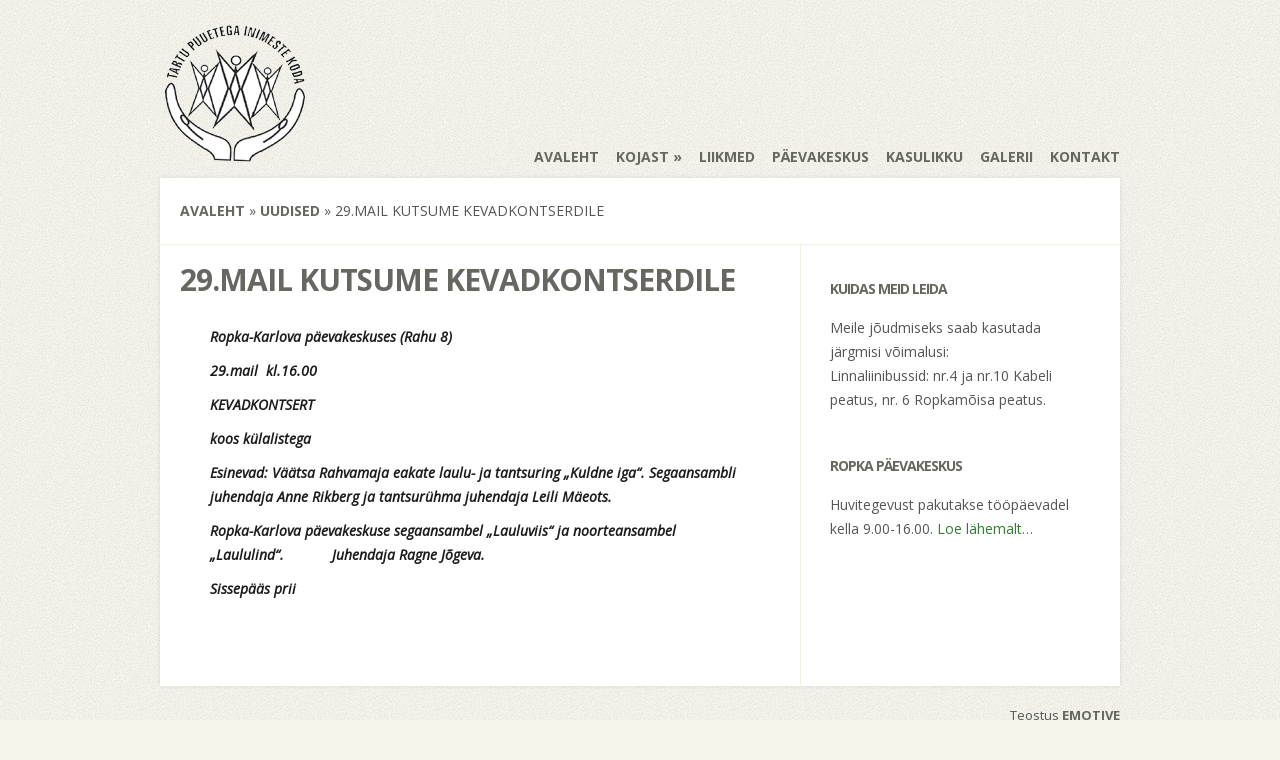

--- FILE ---
content_type: text/html; charset=UTF-8
request_url: https://tartukoda.ee/29-mail-kutsume-kevadkontserdile/
body_size: 7908
content:
<!DOCTYPE html>
<!--[if IE 6]>
<html xmlns="http://www.w3.org/1999/xhtml" id="ie6" lang="et">
<![endif]-->
<!--[if IE 7]>
<html xmlns="http://www.w3.org/1999/xhtml" id="ie7" lang="et">
<![endif]-->
<!--[if IE 8]>
<html xmlns="http://www.w3.org/1999/xhtml" id="ie8" lang="et">
<![endif]-->
<!--[if !(IE 6) | !(IE 7) | !(IE 8)  ]><!-->
<html lang="et">
<!--<![endif]-->
<head>
	<meta charset="UTF-8" />
	<meta http-equiv="X-UA-Compatible" content="IE=edge,chrome=1" />
			
	<meta http-equiv="X-UA-Compatible" content="IE=edge">
	<link rel="stylesheet" href="https://tartukoda.ee/wp-content/themes/FlexibleChild/style.css" type="text/css" />
	<link rel="pingback" href="https://tartukoda.ee/xmlrpc.php" />

	<!--[if lt IE 7]>
		<link rel="stylesheet" type="text/css" href="https://tartukoda.ee/wp-content/themes/Flexible/css/ie6style.css" />
	<![endif]-->
	<!--[if IE 7]>
		<link rel="stylesheet" type="text/css" href="https://tartukoda.ee/wp-content/themes/Flexible/css/ie7style.css" />
	<![endif]-->
	<!--[if IE 8]>
		<link rel="stylesheet" type="text/css" href="https://tartukoda.ee/wp-content/themes/Flexible/css/ie8style.css" />
	<![endif]-->
	<!--[if lt IE 9]>
		<script src="https://tartukoda.ee/wp-content/themes/Flexible/js/html5.js" type="text/javascript"></script>
	<![endif]-->

	<script type="text/javascript">
		document.documentElement.className = 'js';
	</script>

	<script>var et_site_url='https://tartukoda.ee';var et_post_id='3386';function et_core_page_resource_fallback(a,b){"undefined"===typeof b&&(b=a.sheet.cssRules&&0===a.sheet.cssRules.length);b&&(a.onerror=null,a.onload=null,a.href?a.href=et_site_url+"/?et_core_page_resource="+a.id+et_post_id:a.src&&(a.src=et_site_url+"/?et_core_page_resource="+a.id+et_post_id))}
</script><title>29.mail kutsume kevadkontserdile | Tartu Koda</title>
<meta name='robots' content='max-image-preview:large' />
<link rel='dns-prefetch' href='//fonts.googleapis.com' />
<link rel="alternate" type="application/rss+xml" title="Tartu Koda &raquo; RSS" href="https://tartukoda.ee/feed/" />
<link rel="alternate" type="application/rss+xml" title="Tartu Koda &raquo; Kommentaaride RSS" href="https://tartukoda.ee/comments/feed/" />
<link rel="alternate" title="oEmbed (JSON)" type="application/json+oembed" href="https://tartukoda.ee/wp-json/oembed/1.0/embed?url=https%3A%2F%2Ftartukoda.ee%2F29-mail-kutsume-kevadkontserdile%2F" />
<link rel="alternate" title="oEmbed (XML)" type="text/xml+oembed" href="https://tartukoda.ee/wp-json/oembed/1.0/embed?url=https%3A%2F%2Ftartukoda.ee%2F29-mail-kutsume-kevadkontserdile%2F&#038;format=xml" />
<meta content="Flexible Child v.1.0.0" name="generator"/><style id='wp-img-auto-sizes-contain-inline-css' type='text/css'>
img:is([sizes=auto i],[sizes^="auto," i]){contain-intrinsic-size:3000px 1500px}
/*# sourceURL=wp-img-auto-sizes-contain-inline-css */
</style>
<style id='wp-emoji-styles-inline-css' type='text/css'>

	img.wp-smiley, img.emoji {
		display: inline !important;
		border: none !important;
		box-shadow: none !important;
		height: 1em !important;
		width: 1em !important;
		margin: 0 0.07em !important;
		vertical-align: -0.1em !important;
		background: none !important;
		padding: 0 !important;
	}
/*# sourceURL=wp-emoji-styles-inline-css */
</style>
<style id='wp-block-library-inline-css' type='text/css'>
:root{--wp-block-synced-color:#7a00df;--wp-block-synced-color--rgb:122,0,223;--wp-bound-block-color:var(--wp-block-synced-color);--wp-editor-canvas-background:#ddd;--wp-admin-theme-color:#007cba;--wp-admin-theme-color--rgb:0,124,186;--wp-admin-theme-color-darker-10:#006ba1;--wp-admin-theme-color-darker-10--rgb:0,107,160.5;--wp-admin-theme-color-darker-20:#005a87;--wp-admin-theme-color-darker-20--rgb:0,90,135;--wp-admin-border-width-focus:2px}@media (min-resolution:192dpi){:root{--wp-admin-border-width-focus:1.5px}}.wp-element-button{cursor:pointer}:root .has-very-light-gray-background-color{background-color:#eee}:root .has-very-dark-gray-background-color{background-color:#313131}:root .has-very-light-gray-color{color:#eee}:root .has-very-dark-gray-color{color:#313131}:root .has-vivid-green-cyan-to-vivid-cyan-blue-gradient-background{background:linear-gradient(135deg,#00d084,#0693e3)}:root .has-purple-crush-gradient-background{background:linear-gradient(135deg,#34e2e4,#4721fb 50%,#ab1dfe)}:root .has-hazy-dawn-gradient-background{background:linear-gradient(135deg,#faaca8,#dad0ec)}:root .has-subdued-olive-gradient-background{background:linear-gradient(135deg,#fafae1,#67a671)}:root .has-atomic-cream-gradient-background{background:linear-gradient(135deg,#fdd79a,#004a59)}:root .has-nightshade-gradient-background{background:linear-gradient(135deg,#330968,#31cdcf)}:root .has-midnight-gradient-background{background:linear-gradient(135deg,#020381,#2874fc)}:root{--wp--preset--font-size--normal:16px;--wp--preset--font-size--huge:42px}.has-regular-font-size{font-size:1em}.has-larger-font-size{font-size:2.625em}.has-normal-font-size{font-size:var(--wp--preset--font-size--normal)}.has-huge-font-size{font-size:var(--wp--preset--font-size--huge)}.has-text-align-center{text-align:center}.has-text-align-left{text-align:left}.has-text-align-right{text-align:right}.has-fit-text{white-space:nowrap!important}#end-resizable-editor-section{display:none}.aligncenter{clear:both}.items-justified-left{justify-content:flex-start}.items-justified-center{justify-content:center}.items-justified-right{justify-content:flex-end}.items-justified-space-between{justify-content:space-between}.screen-reader-text{border:0;clip-path:inset(50%);height:1px;margin:-1px;overflow:hidden;padding:0;position:absolute;width:1px;word-wrap:normal!important}.screen-reader-text:focus{background-color:#ddd;clip-path:none;color:#444;display:block;font-size:1em;height:auto;left:5px;line-height:normal;padding:15px 23px 14px;text-decoration:none;top:5px;width:auto;z-index:100000}html :where(.has-border-color){border-style:solid}html :where([style*=border-top-color]){border-top-style:solid}html :where([style*=border-right-color]){border-right-style:solid}html :where([style*=border-bottom-color]){border-bottom-style:solid}html :where([style*=border-left-color]){border-left-style:solid}html :where([style*=border-width]){border-style:solid}html :where([style*=border-top-width]){border-top-style:solid}html :where([style*=border-right-width]){border-right-style:solid}html :where([style*=border-bottom-width]){border-bottom-style:solid}html :where([style*=border-left-width]){border-left-style:solid}html :where(img[class*=wp-image-]){height:auto;max-width:100%}:where(figure){margin:0 0 1em}html :where(.is-position-sticky){--wp-admin--admin-bar--position-offset:var(--wp-admin--admin-bar--height,0px)}@media screen and (max-width:600px){html :where(.is-position-sticky){--wp-admin--admin-bar--position-offset:0px}}

/*# sourceURL=wp-block-library-inline-css */
</style><style id='wp-block-paragraph-inline-css' type='text/css'>
.is-small-text{font-size:.875em}.is-regular-text{font-size:1em}.is-large-text{font-size:2.25em}.is-larger-text{font-size:3em}.has-drop-cap:not(:focus):first-letter{float:left;font-size:8.4em;font-style:normal;font-weight:100;line-height:.68;margin:.05em .1em 0 0;text-transform:uppercase}body.rtl .has-drop-cap:not(:focus):first-letter{float:none;margin-left:.1em}p.has-drop-cap.has-background{overflow:hidden}:root :where(p.has-background){padding:1.25em 2.375em}:where(p.has-text-color:not(.has-link-color)) a{color:inherit}p.has-text-align-left[style*="writing-mode:vertical-lr"],p.has-text-align-right[style*="writing-mode:vertical-rl"]{rotate:180deg}
/*# sourceURL=https://tartukoda.ee/wp-includes/blocks/paragraph/style.min.css */
</style>
<style id='global-styles-inline-css' type='text/css'>
:root{--wp--preset--aspect-ratio--square: 1;--wp--preset--aspect-ratio--4-3: 4/3;--wp--preset--aspect-ratio--3-4: 3/4;--wp--preset--aspect-ratio--3-2: 3/2;--wp--preset--aspect-ratio--2-3: 2/3;--wp--preset--aspect-ratio--16-9: 16/9;--wp--preset--aspect-ratio--9-16: 9/16;--wp--preset--color--black: #000000;--wp--preset--color--cyan-bluish-gray: #abb8c3;--wp--preset--color--white: #ffffff;--wp--preset--color--pale-pink: #f78da7;--wp--preset--color--vivid-red: #cf2e2e;--wp--preset--color--luminous-vivid-orange: #ff6900;--wp--preset--color--luminous-vivid-amber: #fcb900;--wp--preset--color--light-green-cyan: #7bdcb5;--wp--preset--color--vivid-green-cyan: #00d084;--wp--preset--color--pale-cyan-blue: #8ed1fc;--wp--preset--color--vivid-cyan-blue: #0693e3;--wp--preset--color--vivid-purple: #9b51e0;--wp--preset--gradient--vivid-cyan-blue-to-vivid-purple: linear-gradient(135deg,rgb(6,147,227) 0%,rgb(155,81,224) 100%);--wp--preset--gradient--light-green-cyan-to-vivid-green-cyan: linear-gradient(135deg,rgb(122,220,180) 0%,rgb(0,208,130) 100%);--wp--preset--gradient--luminous-vivid-amber-to-luminous-vivid-orange: linear-gradient(135deg,rgb(252,185,0) 0%,rgb(255,105,0) 100%);--wp--preset--gradient--luminous-vivid-orange-to-vivid-red: linear-gradient(135deg,rgb(255,105,0) 0%,rgb(207,46,46) 100%);--wp--preset--gradient--very-light-gray-to-cyan-bluish-gray: linear-gradient(135deg,rgb(238,238,238) 0%,rgb(169,184,195) 100%);--wp--preset--gradient--cool-to-warm-spectrum: linear-gradient(135deg,rgb(74,234,220) 0%,rgb(151,120,209) 20%,rgb(207,42,186) 40%,rgb(238,44,130) 60%,rgb(251,105,98) 80%,rgb(254,248,76) 100%);--wp--preset--gradient--blush-light-purple: linear-gradient(135deg,rgb(255,206,236) 0%,rgb(152,150,240) 100%);--wp--preset--gradient--blush-bordeaux: linear-gradient(135deg,rgb(254,205,165) 0%,rgb(254,45,45) 50%,rgb(107,0,62) 100%);--wp--preset--gradient--luminous-dusk: linear-gradient(135deg,rgb(255,203,112) 0%,rgb(199,81,192) 50%,rgb(65,88,208) 100%);--wp--preset--gradient--pale-ocean: linear-gradient(135deg,rgb(255,245,203) 0%,rgb(182,227,212) 50%,rgb(51,167,181) 100%);--wp--preset--gradient--electric-grass: linear-gradient(135deg,rgb(202,248,128) 0%,rgb(113,206,126) 100%);--wp--preset--gradient--midnight: linear-gradient(135deg,rgb(2,3,129) 0%,rgb(40,116,252) 100%);--wp--preset--font-size--small: 13px;--wp--preset--font-size--medium: 20px;--wp--preset--font-size--large: 36px;--wp--preset--font-size--x-large: 42px;--wp--preset--spacing--20: 0.44rem;--wp--preset--spacing--30: 0.67rem;--wp--preset--spacing--40: 1rem;--wp--preset--spacing--50: 1.5rem;--wp--preset--spacing--60: 2.25rem;--wp--preset--spacing--70: 3.38rem;--wp--preset--spacing--80: 5.06rem;--wp--preset--shadow--natural: 6px 6px 9px rgba(0, 0, 0, 0.2);--wp--preset--shadow--deep: 12px 12px 50px rgba(0, 0, 0, 0.4);--wp--preset--shadow--sharp: 6px 6px 0px rgba(0, 0, 0, 0.2);--wp--preset--shadow--outlined: 6px 6px 0px -3px rgb(255, 255, 255), 6px 6px rgb(0, 0, 0);--wp--preset--shadow--crisp: 6px 6px 0px rgb(0, 0, 0);}:where(.is-layout-flex){gap: 0.5em;}:where(.is-layout-grid){gap: 0.5em;}body .is-layout-flex{display: flex;}.is-layout-flex{flex-wrap: wrap;align-items: center;}.is-layout-flex > :is(*, div){margin: 0;}body .is-layout-grid{display: grid;}.is-layout-grid > :is(*, div){margin: 0;}:where(.wp-block-columns.is-layout-flex){gap: 2em;}:where(.wp-block-columns.is-layout-grid){gap: 2em;}:where(.wp-block-post-template.is-layout-flex){gap: 1.25em;}:where(.wp-block-post-template.is-layout-grid){gap: 1.25em;}.has-black-color{color: var(--wp--preset--color--black) !important;}.has-cyan-bluish-gray-color{color: var(--wp--preset--color--cyan-bluish-gray) !important;}.has-white-color{color: var(--wp--preset--color--white) !important;}.has-pale-pink-color{color: var(--wp--preset--color--pale-pink) !important;}.has-vivid-red-color{color: var(--wp--preset--color--vivid-red) !important;}.has-luminous-vivid-orange-color{color: var(--wp--preset--color--luminous-vivid-orange) !important;}.has-luminous-vivid-amber-color{color: var(--wp--preset--color--luminous-vivid-amber) !important;}.has-light-green-cyan-color{color: var(--wp--preset--color--light-green-cyan) !important;}.has-vivid-green-cyan-color{color: var(--wp--preset--color--vivid-green-cyan) !important;}.has-pale-cyan-blue-color{color: var(--wp--preset--color--pale-cyan-blue) !important;}.has-vivid-cyan-blue-color{color: var(--wp--preset--color--vivid-cyan-blue) !important;}.has-vivid-purple-color{color: var(--wp--preset--color--vivid-purple) !important;}.has-black-background-color{background-color: var(--wp--preset--color--black) !important;}.has-cyan-bluish-gray-background-color{background-color: var(--wp--preset--color--cyan-bluish-gray) !important;}.has-white-background-color{background-color: var(--wp--preset--color--white) !important;}.has-pale-pink-background-color{background-color: var(--wp--preset--color--pale-pink) !important;}.has-vivid-red-background-color{background-color: var(--wp--preset--color--vivid-red) !important;}.has-luminous-vivid-orange-background-color{background-color: var(--wp--preset--color--luminous-vivid-orange) !important;}.has-luminous-vivid-amber-background-color{background-color: var(--wp--preset--color--luminous-vivid-amber) !important;}.has-light-green-cyan-background-color{background-color: var(--wp--preset--color--light-green-cyan) !important;}.has-vivid-green-cyan-background-color{background-color: var(--wp--preset--color--vivid-green-cyan) !important;}.has-pale-cyan-blue-background-color{background-color: var(--wp--preset--color--pale-cyan-blue) !important;}.has-vivid-cyan-blue-background-color{background-color: var(--wp--preset--color--vivid-cyan-blue) !important;}.has-vivid-purple-background-color{background-color: var(--wp--preset--color--vivid-purple) !important;}.has-black-border-color{border-color: var(--wp--preset--color--black) !important;}.has-cyan-bluish-gray-border-color{border-color: var(--wp--preset--color--cyan-bluish-gray) !important;}.has-white-border-color{border-color: var(--wp--preset--color--white) !important;}.has-pale-pink-border-color{border-color: var(--wp--preset--color--pale-pink) !important;}.has-vivid-red-border-color{border-color: var(--wp--preset--color--vivid-red) !important;}.has-luminous-vivid-orange-border-color{border-color: var(--wp--preset--color--luminous-vivid-orange) !important;}.has-luminous-vivid-amber-border-color{border-color: var(--wp--preset--color--luminous-vivid-amber) !important;}.has-light-green-cyan-border-color{border-color: var(--wp--preset--color--light-green-cyan) !important;}.has-vivid-green-cyan-border-color{border-color: var(--wp--preset--color--vivid-green-cyan) !important;}.has-pale-cyan-blue-border-color{border-color: var(--wp--preset--color--pale-cyan-blue) !important;}.has-vivid-cyan-blue-border-color{border-color: var(--wp--preset--color--vivid-cyan-blue) !important;}.has-vivid-purple-border-color{border-color: var(--wp--preset--color--vivid-purple) !important;}.has-vivid-cyan-blue-to-vivid-purple-gradient-background{background: var(--wp--preset--gradient--vivid-cyan-blue-to-vivid-purple) !important;}.has-light-green-cyan-to-vivid-green-cyan-gradient-background{background: var(--wp--preset--gradient--light-green-cyan-to-vivid-green-cyan) !important;}.has-luminous-vivid-amber-to-luminous-vivid-orange-gradient-background{background: var(--wp--preset--gradient--luminous-vivid-amber-to-luminous-vivid-orange) !important;}.has-luminous-vivid-orange-to-vivid-red-gradient-background{background: var(--wp--preset--gradient--luminous-vivid-orange-to-vivid-red) !important;}.has-very-light-gray-to-cyan-bluish-gray-gradient-background{background: var(--wp--preset--gradient--very-light-gray-to-cyan-bluish-gray) !important;}.has-cool-to-warm-spectrum-gradient-background{background: var(--wp--preset--gradient--cool-to-warm-spectrum) !important;}.has-blush-light-purple-gradient-background{background: var(--wp--preset--gradient--blush-light-purple) !important;}.has-blush-bordeaux-gradient-background{background: var(--wp--preset--gradient--blush-bordeaux) !important;}.has-luminous-dusk-gradient-background{background: var(--wp--preset--gradient--luminous-dusk) !important;}.has-pale-ocean-gradient-background{background: var(--wp--preset--gradient--pale-ocean) !important;}.has-electric-grass-gradient-background{background: var(--wp--preset--gradient--electric-grass) !important;}.has-midnight-gradient-background{background: var(--wp--preset--gradient--midnight) !important;}.has-small-font-size{font-size: var(--wp--preset--font-size--small) !important;}.has-medium-font-size{font-size: var(--wp--preset--font-size--medium) !important;}.has-large-font-size{font-size: var(--wp--preset--font-size--large) !important;}.has-x-large-font-size{font-size: var(--wp--preset--font-size--x-large) !important;}
/*# sourceURL=global-styles-inline-css */
</style>

<style id='classic-theme-styles-inline-css' type='text/css'>
/*! This file is auto-generated */
.wp-block-button__link{color:#fff;background-color:#32373c;border-radius:9999px;box-shadow:none;text-decoration:none;padding:calc(.667em + 2px) calc(1.333em + 2px);font-size:1.125em}.wp-block-file__button{background:#32373c;color:#fff;text-decoration:none}
/*# sourceURL=/wp-includes/css/classic-themes.min.css */
</style>
<link rel='stylesheet' id='parent-style-css' href='https://tartukoda.ee/wp-content/themes/Flexible/style.css?ver=6.9' type='text/css' media='all' />
<link rel='stylesheet' id='child-style-css' href='https://tartukoda.ee/wp-content/themes/FlexibleChild/style.css?ver=1.0.0' type='text/css' media='all' />
<link rel='stylesheet' id='google_font_open_sans-css' href='https://fonts.googleapis.com/css?family=Open+Sans%3A400%2C300%2C300italic%2C400italic%2C700&#038;subset=latin%2Clatin-ext%2Ccyrillic&#038;ver=6.9' type='text/css' media='all' />
<link rel='stylesheet' id='et-shortcodes-css-css' href='https://tartukoda.ee/wp-content/themes/Flexible/epanel/shortcodes/css/shortcodes-legacy.css?ver=2.6.14' type='text/css' media='all' />
<link rel='stylesheet' id='et-shortcodes-responsive-css-css' href='https://tartukoda.ee/wp-content/themes/Flexible/epanel/shortcodes/css/shortcodes_responsive.css?ver=2.6.14' type='text/css' media='all' />
<link rel='stylesheet' id='magnific_popup-css' href='https://tartukoda.ee/wp-content/themes/Flexible/includes/page_templates/js/magnific_popup/magnific_popup.css?ver=1.3.4' type='text/css' media='screen' />
<link rel='stylesheet' id='et_page_templates-css' href='https://tartukoda.ee/wp-content/themes/Flexible/includes/page_templates/page_templates.css?ver=1.8' type='text/css' media='screen' />
<script type="text/javascript" src="https://tartukoda.ee/wp-includes/js/jquery/jquery.min.js?ver=3.7.1" id="jquery-core-js"></script>
<script type="text/javascript" src="https://tartukoda.ee/wp-includes/js/jquery/jquery-migrate.min.js?ver=3.4.1" id="jquery-migrate-js"></script>
<link rel="https://api.w.org/" href="https://tartukoda.ee/wp-json/" /><link rel="alternate" title="JSON" type="application/json" href="https://tartukoda.ee/wp-json/wp/v2/posts/3386" /><link rel="EditURI" type="application/rsd+xml" title="RSD" href="https://tartukoda.ee/xmlrpc.php?rsd" />
<meta name="generator" content="WordPress 6.9" />
<link rel="canonical" href="https://tartukoda.ee/29-mail-kutsume-kevadkontserdile/" />
<link rel='shortlink' href='https://tartukoda.ee/?p=3386' />
<!-- Analytics by WP Statistics - https://wp-statistics.com -->
<meta name="viewport" content="width=device-width, initial-scale=1.0, maximum-scale=1.0, user-scalable=0" /><style type="text/css">body { background-image: url(https://tartukoda.ee/wp-content/themes/Flexible/images/control_panel/body-bg14.png); }</style><link rel="preload" href="https://tartukoda.ee/wp-content/themes/Flexible/core/admin/fonts/modules.ttf" as="font" crossorigin="anonymous"><!-- Global site tag (gtag.js) - Google Analytics -->
<script async src="https://www.googletagmanager.com/gtag/js?id=UA-155807349-1"></script>
<script>
  window.dataLayer = window.dataLayer || [];
  function gtag(){dataLayer.push(arguments);}
  gtag('js', new Date());

  gtag('config', 'UA-155807349-1');
</script>
<link rel="icon" href="https://tartukoda.ee/wp-content/uploads/2017/01/cropped-tartukoda-32x32.png" sizes="32x32" />
<link rel="icon" href="https://tartukoda.ee/wp-content/uploads/2017/01/cropped-tartukoda-192x192.png" sizes="192x192" />
<link rel="apple-touch-icon" href="https://tartukoda.ee/wp-content/uploads/2017/01/cropped-tartukoda-180x180.png" />
<meta name="msapplication-TileImage" content="https://tartukoda.ee/wp-content/uploads/2017/01/cropped-tartukoda-270x270.png" />
</head>
<body class="wp-singular post-template-default single single-post postid-3386 single-format-standard wp-theme-Flexible wp-child-theme-FlexibleChild et_includes_sidebar">
	<div id="container">
				<header class="clearfix">
			<div id="logo-area">
								<h1 id="logo">
					<a href="https://tartukoda.ee/" title="Tartu Koda"><img src="https://tartukoda.ee/wp-content/uploads/2017/01/tartukoda.png" alt="Tartu Koda" /></a>
				</h1>
				<h2>Tartu Puuetega Inimeste Koda</h2>
			</div>

			<nav id="top-menu">
				<ul id="menu-peamenuu" class="nav"><li id="menu-item-63" class="menu-item menu-item-type-post_type menu-item-object-page menu-item-home menu-item-63"><a href="https://tartukoda.ee/">Avaleht</a></li>
<li id="menu-item-36" class="menu-item menu-item-type-post_type menu-item-object-page menu-item-has-children menu-item-36"><a href="https://tartukoda.ee/kojast/">Kojast</a>
<ul class="sub-menu">
	<li id="menu-item-29" class="menu-item menu-item-type-post_type menu-item-object-page menu-item-29"><a href="https://tartukoda.ee/projektid/">Projektid</a></li>
	<li id="menu-item-32" class="menu-item menu-item-type-post_type menu-item-object-page menu-item-32"><a href="https://tartukoda.ee/tegevusplaan/">Tegevusplaan</a></li>
	<li id="menu-item-30" class="menu-item menu-item-type-post_type menu-item-object-page menu-item-30"><a href="https://tartukoda.ee/pohikiri/">Põhikiri</a></li>
	<li id="menu-item-195" class="menu-item menu-item-type-post_type menu-item-object-page menu-item-195"><a href="https://tartukoda.ee/juhatus-ja-tootajad/">Juhatus ja töötajad</a></li>
	<li id="menu-item-193" class="menu-item menu-item-type-post_type menu-item-object-page menu-item-193"><a href="https://tartukoda.ee/koja-kommunikatsioonikasiraamat/">Koja Kommunikatsiooni käsiraamat</a></li>
	<li id="menu-item-31" class="menu-item menu-item-type-post_type menu-item-object-page menu-item-31"><a href="https://tartukoda.ee/aastaaruanded/">Aastaaruanded</a></li>
	<li id="menu-item-103" class="menu-item menu-item-type-post_type menu-item-object-page menu-item-103"><a href="https://tartukoda.ee/ajalugu/">Ajalugu</a></li>
</ul>
</li>
<li id="menu-item-33" class="menu-item menu-item-type-post_type menu-item-object-page menu-item-33"><a href="https://tartukoda.ee/liikmed/">Liikmed</a></li>
<li id="menu-item-73" class="menu-item menu-item-type-post_type menu-item-object-page menu-item-73"><a href="https://tartukoda.ee/ropka-karlova-paevakeskus/">Päevakeskus</a></li>
<li id="menu-item-304" class="menu-item menu-item-type-post_type menu-item-object-page menu-item-304"><a href="https://tartukoda.ee/kasulikku/">Kasulikku</a></li>
<li id="menu-item-1928" class="menu-item menu-item-type-post_type menu-item-object-page menu-item-1928"><a href="https://tartukoda.ee/galerii/">Galerii</a></li>
<li id="menu-item-35" class="menu-item menu-item-type-post_type menu-item-object-page menu-item-35"><a href="https://tartukoda.ee/kontakt/">Kontakt</a></li>
</ul>			</nav> <!-- end #top-menu -->

					</header>
		<div id="main-area">
			<a href="#" id="mobile_nav" class="closed"><span></span>Navigation Menu</a>
<div id="breadcrumbs">
					<a href="https://tartukoda.ee">Avaleht</a> <span class="raquo">&raquo;</span>

									<a href="https://tartukoda.ee/category/uudised/">Uudised</a> <span class="raquo">&raquo;</span> 29.mail kutsume kevadkontserdile					</div> <!-- end #breadcrumbs -->
<div id="content-area" class="clearfix">
	<div id="left-area">
			
	<article id="post-3386" class="entry clearfix post-3386 post type-post status-publish format-standard hentry category-uudised">
		<h1 class="page_title">29.mail kutsume kevadkontserdile</h1>

				
		<div class="post-content">
						
<p><strong><em>Ropka-Karlova päevakeskuses (Rahu 8)</em></strong></p>



<p><strong><em>29.mail&nbsp; kl.16.00</em></strong></p>



<p><strong><em>KEVADKONTSERT</em></strong></p>



<p><strong><em>koos külalistega</em></strong></p>



<p><strong><em>Esinevad: Väätsa Rahvamaja eakate laulu- ja tantsuring „Kuldne iga“. Segaansambli juhendaja Anne Rikberg ja tantsurühma juhendaja Leili Mäeots.                           </em></strong></p>



<p><strong><em>Ropka-Karlova päevakeskuse segaansambel „Lauluviis“ ja noorteansambel „Laululind“.            Juhendaja Ragne Jõgeva.</em></strong></p>



<p><strong><em>Sissepääs prii</em></strong></p>
								</div> 	<!-- end .post-content -->
	</article> <!-- end .entry -->

	
	
		</div> <!-- end #left_area -->

		<div id="sidebar">
		<div id="text-2" class="widget widget_text"><h4 class="widgettitle">Kuidas meid leida</h4>			<div class="textwidget"><p>Meile jõudmiseks saab kasutada järgmisi võimalusi:<br />
Linnaliinibussid: nr.4 ja nr.10 Kabeli peatus, nr. 6 Ropkamõisa peatus.</p>
</div>
		</div> <!-- end .widget --><div id="text-3" class="widget widget_text"><h4 class="widgettitle">Ropka päevakeskus</h4>			<div class="textwidget"><p>Huvitegevust pakutakse tööpäevadel kella 9.00-16.00. <a href="https://tartukoda.ee/ropka-karlova-paevakeskus/">Loe lähemalt&#8230;</a></p>
</div>
		</div> <!-- end .widget -->	</div> <!-- end #sidebar -->
</div> 	<!-- end #content-area -->

			</div> 	<!-- end #main-area -->

		<footer id="main_footer" class="clearfix">
			<p id="copyright">Teostus <a href="http://www.emotive.ee" target="_blank">EMOTIVE</a></p>
		</footer> <!-- end #main_footer -->
	</div> <!-- end #container -->

	<script type="speculationrules">
{"prefetch":[{"source":"document","where":{"and":[{"href_matches":"/*"},{"not":{"href_matches":["/wp-*.php","/wp-admin/*","/wp-content/uploads/*","/wp-content/*","/wp-content/plugins/*","/wp-content/themes/FlexibleChild/*","/wp-content/themes/Flexible/*","/*\\?(.+)"]}},{"not":{"selector_matches":"a[rel~=\"nofollow\"]"}},{"not":{"selector_matches":".no-prefetch, .no-prefetch a"}}]},"eagerness":"conservative"}]}
</script>
<script type="text/javascript" src="https://tartukoda.ee/wp-content/themes/Flexible/js/superfish.min.js?ver=1.0" id="superfish-js"></script>
<script type="text/javascript" src="https://tartukoda.ee/wp-content/themes/Flexible/js/jquery.easing.1.3.js?ver=1.0" id="easing-js"></script>
<script type="text/javascript" src="https://tartukoda.ee/wp-content/themes/Flexible/js/jquery.flexslider-min.js?ver=1.0" id="flexslider-js"></script>
<script type="text/javascript" src="https://tartukoda.ee/wp-content/themes/Flexible/js/jquery.fitvids.js?ver=1.0" id="fitvids-js"></script>
<script type="text/javascript" src="https://tartukoda.ee/wp-content/themes/Flexible/js/jquery.quicksand.js?ver=1.0" id="quicksand-js"></script>
<script type="text/javascript" id="custom_script-js-extra">
/* <![CDATA[ */
var etsettings = {"ajaxurl":"https://tartukoda.ee/wp-admin/admin-ajax.php"};
//# sourceURL=custom_script-js-extra
/* ]]> */
</script>
<script type="text/javascript" src="https://tartukoda.ee/wp-content/themes/Flexible/js/custom.js?ver=1.0" id="custom_script-js"></script>
<script type="text/javascript" src="https://tartukoda.ee/wp-includes/js/comment-reply.min.js?ver=6.9" id="comment-reply-js" async="async" data-wp-strategy="async" fetchpriority="low"></script>
<script type="text/javascript" id="wp-statistics-tracker-js-extra">
/* <![CDATA[ */
var WP_Statistics_Tracker_Object = {"requestUrl":"https://tartukoda.ee/wp-json/wp-statistics/v2","ajaxUrl":"https://tartukoda.ee/wp-admin/admin-ajax.php","hitParams":{"wp_statistics_hit":1,"source_type":"post","source_id":3386,"search_query":"","signature":"3223e1227d427fb46071a6c30ec1eb13","endpoint":"hit"},"option":{"dntEnabled":false,"bypassAdBlockers":false,"consentIntegration":{"name":null,"status":[]},"isPreview":false,"userOnline":false,"trackAnonymously":false,"isWpConsentApiActive":false,"consentLevel":"disabled"},"isLegacyEventLoaded":"","customEventAjaxUrl":"https://tartukoda.ee/wp-admin/admin-ajax.php?action=wp_statistics_custom_event&nonce=f8aa510309","onlineParams":{"wp_statistics_hit":1,"source_type":"post","source_id":3386,"search_query":"","signature":"3223e1227d427fb46071a6c30ec1eb13","action":"wp_statistics_online_check"},"jsCheckTime":"60000"};
//# sourceURL=wp-statistics-tracker-js-extra
/* ]]> */
</script>
<script type="text/javascript" src="https://tartukoda.ee/wp-content/plugins/wp-statistics/assets/js/tracker.js?ver=14.16" id="wp-statistics-tracker-js"></script>
<script type="text/javascript" src="https://tartukoda.ee/wp-content/themes/Flexible/core/admin/js/common.js?ver=4.7.4" id="et-core-common-js"></script>
<script type="text/javascript" src="https://tartukoda.ee/wp-content/themes/Flexible/includes/page_templates/js/magnific_popup/jquery.magnific-popup.js?ver=1.3.4" id="magnific_popup-js"></script>
<script type="text/javascript" id="et-ptemplates-frontend-js-extra">
/* <![CDATA[ */
var et_ptemplates_strings = {"captcha":"Captcha","fill":"Fill","field":"field","invalid":"Invalid email"};
//# sourceURL=et-ptemplates-frontend-js-extra
/* ]]> */
</script>
<script type="text/javascript" src="https://tartukoda.ee/wp-content/themes/Flexible/includes/page_templates/js/et-ptemplates-frontend.js?ver=1.1" id="et-ptemplates-frontend-js"></script>
<script id="wp-emoji-settings" type="application/json">
{"baseUrl":"https://s.w.org/images/core/emoji/17.0.2/72x72/","ext":".png","svgUrl":"https://s.w.org/images/core/emoji/17.0.2/svg/","svgExt":".svg","source":{"concatemoji":"https://tartukoda.ee/wp-includes/js/wp-emoji-release.min.js?ver=6.9"}}
</script>
<script type="module">
/* <![CDATA[ */
/*! This file is auto-generated */
const a=JSON.parse(document.getElementById("wp-emoji-settings").textContent),o=(window._wpemojiSettings=a,"wpEmojiSettingsSupports"),s=["flag","emoji"];function i(e){try{var t={supportTests:e,timestamp:(new Date).valueOf()};sessionStorage.setItem(o,JSON.stringify(t))}catch(e){}}function c(e,t,n){e.clearRect(0,0,e.canvas.width,e.canvas.height),e.fillText(t,0,0);t=new Uint32Array(e.getImageData(0,0,e.canvas.width,e.canvas.height).data);e.clearRect(0,0,e.canvas.width,e.canvas.height),e.fillText(n,0,0);const a=new Uint32Array(e.getImageData(0,0,e.canvas.width,e.canvas.height).data);return t.every((e,t)=>e===a[t])}function p(e,t){e.clearRect(0,0,e.canvas.width,e.canvas.height),e.fillText(t,0,0);var n=e.getImageData(16,16,1,1);for(let e=0;e<n.data.length;e++)if(0!==n.data[e])return!1;return!0}function u(e,t,n,a){switch(t){case"flag":return n(e,"\ud83c\udff3\ufe0f\u200d\u26a7\ufe0f","\ud83c\udff3\ufe0f\u200b\u26a7\ufe0f")?!1:!n(e,"\ud83c\udde8\ud83c\uddf6","\ud83c\udde8\u200b\ud83c\uddf6")&&!n(e,"\ud83c\udff4\udb40\udc67\udb40\udc62\udb40\udc65\udb40\udc6e\udb40\udc67\udb40\udc7f","\ud83c\udff4\u200b\udb40\udc67\u200b\udb40\udc62\u200b\udb40\udc65\u200b\udb40\udc6e\u200b\udb40\udc67\u200b\udb40\udc7f");case"emoji":return!a(e,"\ud83e\u1fac8")}return!1}function f(e,t,n,a){let r;const o=(r="undefined"!=typeof WorkerGlobalScope&&self instanceof WorkerGlobalScope?new OffscreenCanvas(300,150):document.createElement("canvas")).getContext("2d",{willReadFrequently:!0}),s=(o.textBaseline="top",o.font="600 32px Arial",{});return e.forEach(e=>{s[e]=t(o,e,n,a)}),s}function r(e){var t=document.createElement("script");t.src=e,t.defer=!0,document.head.appendChild(t)}a.supports={everything:!0,everythingExceptFlag:!0},new Promise(t=>{let n=function(){try{var e=JSON.parse(sessionStorage.getItem(o));if("object"==typeof e&&"number"==typeof e.timestamp&&(new Date).valueOf()<e.timestamp+604800&&"object"==typeof e.supportTests)return e.supportTests}catch(e){}return null}();if(!n){if("undefined"!=typeof Worker&&"undefined"!=typeof OffscreenCanvas&&"undefined"!=typeof URL&&URL.createObjectURL&&"undefined"!=typeof Blob)try{var e="postMessage("+f.toString()+"("+[JSON.stringify(s),u.toString(),c.toString(),p.toString()].join(",")+"));",a=new Blob([e],{type:"text/javascript"});const r=new Worker(URL.createObjectURL(a),{name:"wpTestEmojiSupports"});return void(r.onmessage=e=>{i(n=e.data),r.terminate(),t(n)})}catch(e){}i(n=f(s,u,c,p))}t(n)}).then(e=>{for(const n in e)a.supports[n]=e[n],a.supports.everything=a.supports.everything&&a.supports[n],"flag"!==n&&(a.supports.everythingExceptFlag=a.supports.everythingExceptFlag&&a.supports[n]);var t;a.supports.everythingExceptFlag=a.supports.everythingExceptFlag&&!a.supports.flag,a.supports.everything||((t=a.source||{}).concatemoji?r(t.concatemoji):t.wpemoji&&t.twemoji&&(r(t.twemoji),r(t.wpemoji)))});
//# sourceURL=https://tartukoda.ee/wp-includes/js/wp-emoji-loader.min.js
/* ]]> */
</script>
</body>
</html>

--- FILE ---
content_type: text/css
request_url: https://tartukoda.ee/wp-content/themes/FlexibleChild/style.css?ver=1.0.0
body_size: 143
content:
/*
 Theme Name:   Flexible Child
 Theme URI:    http://www.emotive.ee
 Description:  Flexible Child Theme
 Author:       EMOTIVE
 Author URI:   http://www.emotive.ee
 Template:     Flexible
 Version:      1.0.0
*/


body { padding-top: 20px; line-height: 24px; font-size: 14px; color: #555; }

#top-menu { padding-top: 125px; } 

#logo-area { margin-bottom: 0; }

#logo-area h2 { display: none; }

#content-area { padding-bottom: 30px; }

#logo img { padding-bottom: 5px; }

.post-content { padding-top: 10px; }

.nav li ul { padding-top: 0px; }

.widget { padding: 30px 30px 0px 30px; }

#content-area a { color: #317D32; }

#top-menu > ul > li.current-menu-item > a, #top-menu a:hover { color: #D1903D; font-weight: 600; }

#left-area ol, #left-area ul { padding-bottom: 10px; }

h2, h3, h4 { line-height: 28px; padding-bottom: 10px; }